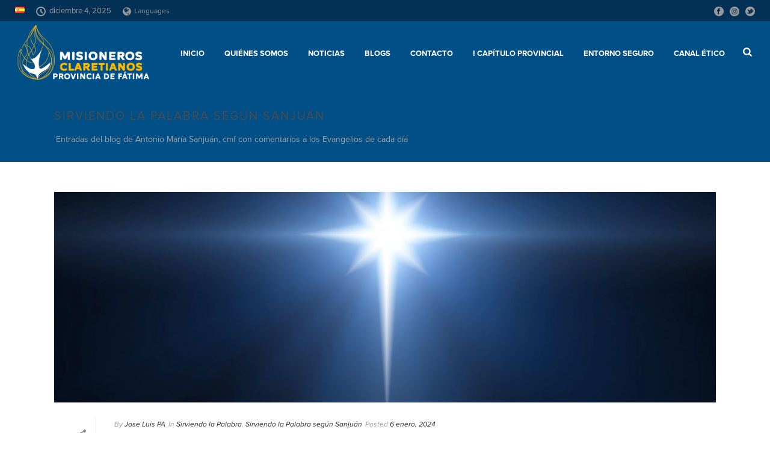

--- FILE ---
content_type: text/css; charset=utf-8
request_url: https://fatimacmf.org/wp-content/plugins/fatimacmf/fatimacmf.css?ver=6.7.4
body_size: 491
content:
/**
 * @license
 * MyFonts Webfont Build ID 3691139, 2018-12-26T10:16:10-0500
 * 
 * The fonts listed in this notice are subject to the End User License
 * Agreement(s) entered into by the website owner. All other parties are 
 * explicitly restricted from using the Licensed Webfonts(s).
 * 
 * You may obtain a valid license at the URLs below.
 * 
 * Webfont: DallasPS-SansReg by Fenotype
 * URL: https://www.myfonts.com/fonts/fenotype/dallas-print-shop/sans-regular/
 * Copyright: Copyright &#x00A9; 2018 by Emil Bertell. All rights reserved.
 * Licensed pageviews: 100,000
 * 
 * 
 * License: https://www.myfonts.com/viewlicense?type=web&buildid=3691139
 * 
 * © 2018 MyFonts Inc
*/


/* @import must be at top of file, otherwise CSS will not work */
@import url("//hello.myfonts.net/count/385283");

  
@font-face {font-family: 'DallasPS-SansReg';src: url('webfonts/385283_0_0.eot');src: url('webfonts/385283_0_0.eot?#iefix') format('embedded-opentype'),url('webfonts/385283_0_0.woff2') format('woff2'),url('webfonts/385283_0_0.woff') format('woff'),url('webfonts/385283_0_0.ttf') format('truetype');}
 

--- FILE ---
content_type: text/plain
request_url: https://www.google-analytics.com/j/collect?v=1&_v=j102&a=682290864&t=pageview&_s=1&dl=https%3A%2F%2Ffatimacmf.org%2Fcategory%2Fsirviendolapalabrasegunsanjuan%2F&ul=en-us%40posix&dt=Sirviendo%20la%20Palabra%20seg%C3%BAn%20Sanju%C3%A1n%20archivos%20-%20Misioneros%20Claretianos&sr=1280x720&vp=1280x720&_u=IADAAEABAAAAACAAI~&jid=102517217&gjid=777994497&cid=1298688281.1764832854&tid=UA-172023956-1&_gid=1454843508.1764832855&_r=1&_slc=1&z=688311646
body_size: -563
content:
2,cG-MBPNZ4DXZR